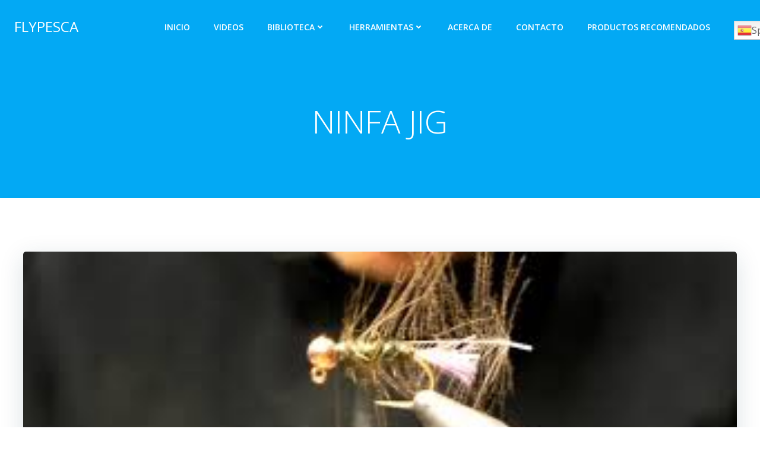

--- FILE ---
content_type: text/html; charset=utf-8
request_url: https://www.google.com/recaptcha/api2/aframe
body_size: 265
content:
<!DOCTYPE HTML><html><head><meta http-equiv="content-type" content="text/html; charset=UTF-8"></head><body><script nonce="uNz0p5bEvSnBMz_q6paO_g">/** Anti-fraud and anti-abuse applications only. See google.com/recaptcha */ try{var clients={'sodar':'https://pagead2.googlesyndication.com/pagead/sodar?'};window.addEventListener("message",function(a){try{if(a.source===window.parent){var b=JSON.parse(a.data);var c=clients[b['id']];if(c){var d=document.createElement('img');d.src=c+b['params']+'&rc='+(localStorage.getItem("rc::a")?sessionStorage.getItem("rc::b"):"");window.document.body.appendChild(d);sessionStorage.setItem("rc::e",parseInt(sessionStorage.getItem("rc::e")||0)+1);localStorage.setItem("rc::h",'1770041877094');}}}catch(b){}});window.parent.postMessage("_grecaptcha_ready", "*");}catch(b){}</script></body></html>